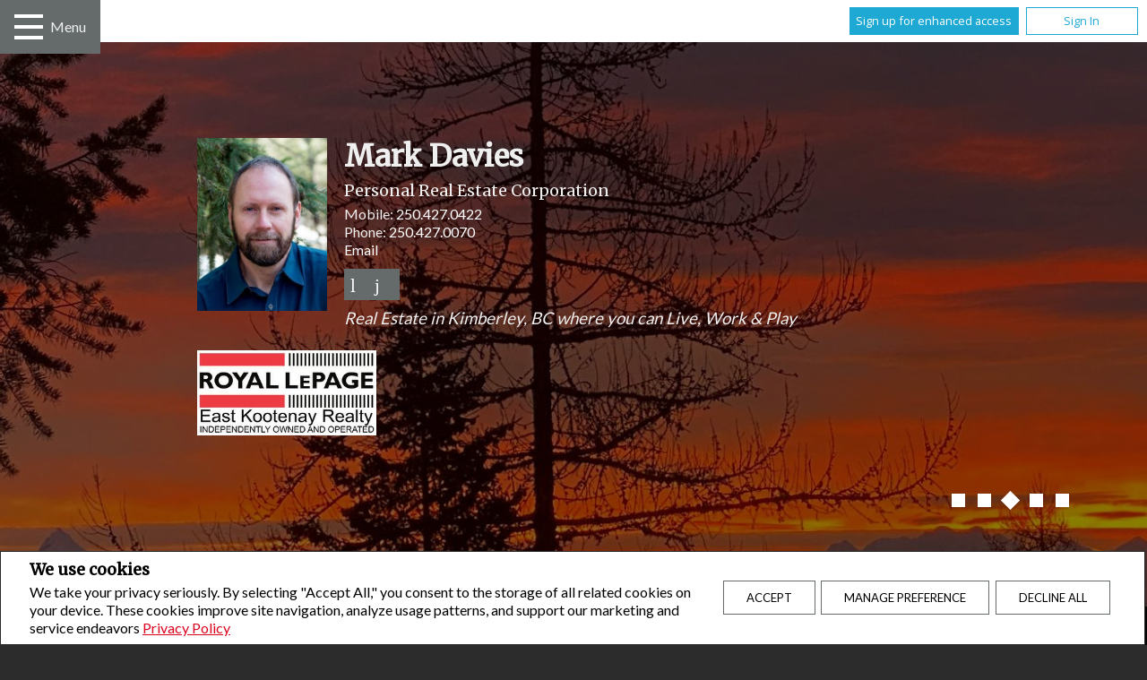

--- FILE ---
content_type: text/html;charset=UTF-8
request_url: https://www.kimberleyrealestate.ca/listings/listings/bc/kimberley/sl-9-huckleberry-lane?listingId=18427340
body_size: 84082
content:








	
	
	
	
	
	
		
	
	
	
	
 








<!DOCTYPE html>
<html lang="en">
	<head>
	<!--  agentWebsiteOneAgent_Layout8_Inner.jsp -->
	<base href="https://www.kimberleyrealestate.ca/templates/places/layout13/WEBSITE/">
	<meta charset="UTF-8" />
		














	





<title>	
	Mark Davies, Royal LePage East Kootenay Realty - New Houses In Kimberley BC For Sale | Real Estate Listings
</title>

<!-- Open Graph / Facebook -->

<meta property="og:title" content="Mark Davies, Royal LePage East Kootenay Realty - New Houses In Kimberley BC For Sale | Real Estate Listings" />
<meta property="og:type" content="website" />


<!-- TWITTER -->
<meta property="twitter:card" content="summary_large_image" />
<meta property="twitter:type" content="website" />
<meta property="twitter:title" content="Mark Davies, Royal LePage East Kootenay Realty - New Houses In Kimberley BC For Sale | Real Estate Listings" />
    




<script>
  window.jtEngage = 0;
  if( window.jtStart==null )
  {
	  window.jtStart = new Date();
  }

	window.addEventListener("click", function(){
		window.jtEngage = window.jtEngage+1;
	});

</script>


		<script src="//ajax.googleapis.com/ajax/libs/jquery/1.7.2/jquery.min.js"></script>
		
		
	    <script src="/templates/common/scripts/jquery.smartresize.js"></script>
		
		
			<link rel="stylesheet" href="/templates/common/css/nivoslider.3.2.css" />
			<script src="/templates/common/scripts/jquery.nivo.slider.3.2.min.js"></script>
		
		
		
		<script src="//ajax.googleapis.com/ajax/libs/jqueryui/1.8.21/jquery-ui.min.js"></script>
		<link rel="stylesheet" href="/templates/common/css/jquery-ui-1.8.21.custom.min.css" />
		
		<script src="/templates/places/layout13/WEBSITE/js/layout13.min.js?x=1"></script>

		
			<script>
				function getBannerMsg(key) {
					if (key=="slideshowImgPath") {
						return "/hosted/websites/163341/images/Lois Creek_crop_bannerImage2_2025349061942.jpg,/hosted/websites/163341/images/IMG_7451_crop_bannerImage3_2025349064205.jpg,/hosted/websites/163341/images/Sunrise_crop_bannerImage4_2025057012439.jpg,/hosted/websites/163341/images/20190329115726598_crop_bannerImage4_2025349064537.jpg,/hosted/users/59008/assets/Fisher Peak.jpg";
					} else if (key=="headerText") {
						return "<i>Real Estate in Kimberley, BC where you can Live, Work & Play\r\n</i>";
					}
				}
			</script>
		
		


<link href="https://fonts.googleapis.com/css?family=Oswald" rel="stylesheet">
<link href='https://fonts.googleapis.com/css?family=Open+Sans' rel='stylesheet' type='text/css'>



<link rel="stylesheet" type="text/css" href="css/structure_layout13.css?x=2" />
<link href="colours3.css?x=1" type="text/css" rel="stylesheet" />



		<meta name="viewport" content="width=device-width, initial-scale=1.0" />
		<script type="text/javascript" src="/templates/common/scripts/iosResize.js"></script>

		
			
			
				
				
				
				
				
			
				
				
				
				
					<!-- Search results page related scripts -->
					<script src="/templates/common/scripts/reusable/listing-gallery-view.js?x=0"></script>
				
				
			
				
				
				
				
				
			
		
    
    
		














<meta name="description" content="Discover your dream home in Kimberley, BC with Kimberley Real Estate. Mark Davies provide guidance and personalized service for buying or selling properties.">
<meta name="keywords" content="Mark Davies, Kimberley, Real estate, Royal LePage, East Kootenay Realty, listings, houses, house, homes, REALTOR">
<meta property="og:description" content="Discover your dream home in Kimberley, BC with Kimberley Real Estate. Mark Davies provide guidance and personalized service for buying or selling properties." />


<!-- TWITTER -->
<meta property="twitter:description" content="Discover your dream home in Kimberley, BC with Kimberley Real Estate. Mark Davies provide guidance and personalized service for buying or selling properties." />

<script>
	function getMessage(key) {
		if (key=="clickWrapTitle") {
			return "CREA agreement";
		}
		else if (key=="clickWrapText") {
			return "<p>REALTOR&reg;, REALTORS&reg;, and the REALTOR&reg; logo are certification marks that are owned by REALTOR&reg; Canada Inc. and licensed exclusively to The Canadian Real Estate Association (CREA). These certification marks identify real estate professionals who are members of CREA and who must abide by CREA&#39;s By-Laws, Rules, and the REALTOR&reg; Code. The MLS&reg; trademark and the MLS&reg; logo are owned by CREA and identify the quality of services provided by real estate professionals who are members of CREA.</p> <p>The information contained on this site is based in whole or in part on information that is provided by members of The Canadian Real Estate Association, who are responsible for its accuracy. CREA reproduces and distributes this information as a service for its members and assumes no responsibility for its accuracy.</p> <p>This website is operated by a brokerage or salesperson who is a member of The Canadian Real Estate Association.</p> <p>The listing content on this website is protected by copyright and other laws, and is intended solely for the private, non-commercial use by individuals. Any other reproduction, distribution or use of the content, in whole or in part, is specifically forbidden. The prohibited uses include commercial use, &quot;screen scraping&quot;, &quot;database scraping&quot;, and any other activity intended to collect, store, reorganize or manipulate data on the pages produced by or displayed on this website.</p>";
		}
		else if (key=="clickWrapButtonAccept") {
			return "Accept";
		}
		else if (key=="clickWrapButtonCancel") {
			return "Cancel";
		}
	}
</script>



	





	<link href="https://fonts.googleapis.com/css?family=Open+Sans:400,600,700&display=swap" rel="stylesheet">
	<link rel="stylesheet" href="https://use.fontawesome.com/releases/v5.15.4/css/solid.css" integrity="sha384-Tv5i09RULyHKMwX0E8wJUqSOaXlyu3SQxORObAI08iUwIalMmN5L6AvlPX2LMoSE" crossorigin="anonymous">
	<link rel="stylesheet" href="https://use.fontawesome.com/releases/v5.15.4/css/regular.css" integrity="sha384-e7wK18mMVsIpE/BDLrCQ99c7gROAxr9czDzslePcAHgCLGCRidxq1mrNCLVF2oaj" crossorigin="anonymous">
	<link rel="stylesheet" href="https://use.fontawesome.com/releases/v5.15.4/css/brands.css" integrity="sha384-S5yUroXKhsCryF2hYGm7i8RQ/ThL96qmmWD+lF5AZTdOdsxChQktVW+cKP/s4eav" crossorigin="anonymous">	
	<link rel="stylesheet" href="https://use.fontawesome.com/releases/v5.15.4/css/fontawesome.css" integrity="sha384-jLKHWM3JRmfMU0A5x5AkjWkw/EYfGUAGagvnfryNV3F9VqM98XiIH7VBGVoxVSc7" crossorigin="anonymous">
	<link rel="stylesheet" href="/templates/common/css/vows.css?x=3">



	

	

	



	<link rel="stylesheet" href="/templates/common/css/addToAny.css?x=1">




		
		





	
		
		
	
	
	
	
	
	
		<script async src="https://www.googletagmanager.com/gtag/js?id=G-7V8G0CPSNC"></script>
<script>
  window.dataLayer = window.dataLayer || [];
  function gtag(){dataLayer.push(arguments);}
  gtag('js', new Date());

  gtag('config', 'G-7V8G0CPSNC');
</script>
	
	
	
	
		<script type="text/plain" data-cookiescript="accepted" data-cookiecategory="performance">
		
		  var _gaq = _gaq || [];
		  _gaq.push(['_setAccount', 'UA-7852907-2']);
		  _gaq.push(['_trackPageview']);
		
		  (function() {
		    var ga = document.createElement('script'); ga.type = 'text/javascript'; ga.async = true;
		    ga.src = ('https:' == document.location.protocol ? 'https://ssl' : 'http://www') + '.google-analytics.com/ga.js';
		    var s = document.getElementsByTagName('script')[0]; s.parentNode.insertBefore(ga, s);
		  })();
		
		</script>
	
	
	
		<!-- Google tag (gtag.js) -->
		<script type="text/javascript">
		window.dataLayer = window.dataLayer || [];
		function gtag(){dataLayer.push(arguments);}
		gtag('consent', 'default', {
  			'ad_storage': 'denied',
  			'analytics_storage': 'denied'
		});
		</script>
		<script type="text/javascript" async src="https://www.googletagmanager.com/gtag/js?id=G-ZL05SMGPFE"></script>
		<script type="text/javascript">
		window.dataLayer = window.dataLayer || [];
		function gtag(){dataLayer.push(arguments);}

		gtag('js', new Date());
		gtag('config', 'G-ZL05SMGPFE');
		</script>
	
	
	
	<script type="text/javascript">
		 document.write("<img alt=\"\" class=\"analytics\" style=\"display:none;\" border=\"0\" width=\"1\" height=\"1\" src=\"/analytics/13800/LISTING/Listings/ref=" + document.referrer.replace(/\//g,'&123') + "/x.jpg\"/>"); 	
	</script>  	
	

<!-- **AS140** -->	
	</head>
	<!--[if lt IE 9]>  <body class="ie8 t2223 inner"> <![endif]-->
	<!--[if IE 9]>  <body class="ie9 t2223 inner"> <![endif]-->
	<!--[if gt IE 9]>  <body class="t2223 inner"> <![endif]-->
	<!--[if !IE]><!--> <body class="t2223 inner"> <!--<![endif]-->
	





<div class="cookie-container u-hidden" id="jsCookieContent" >
	<input type="hidden" class="js-cookie-siteId" value="262964" />
	<div class="cookie-info">
		<div class="cookie-desc-container">
			<h2>
				We use cookies
			</h2>
			<p>
				We take your privacy seriously.  By selecting "Accept All," you consent to the storage of all related cookies on your device. These cookies improve site navigation, analyze usage patterns, and support our marketing and service endeavors 	    		
				
				
				
					<a href="/privacy-policy" rel="noreferrer">
							Privacy Policy
					</a>
				
			
			</p>
		</div>

		<div class="cookie-button-container">
			
			
				<button onclick="closeCookieBanner()" class="button submitButton">Accept</button>
			
			<button onclick="openJTCookieList()" class="button submitButton">Manage Preference</button>
			<button onclick="declineAll()" class="button submitButton">Decline All</button>
		</div>
	</div>
</div>

<!-- <div id="jsManageCookies" class="cookie-container u-hidden">
	<button onclick="openJTCookieList()">???en.manage_cookies???</button>
</div> -->
<div style="display:none;" id="jsCookieDialog" class="cookie-dialogContainer cookie-container">
	<p></p>
	<div class="js-cookieAcc dialog-container">
		<div class="cookie-subContainer">
			<span class="accord-title">
				<h4 class="cookie-subtitle">Cookie Overview</h4>
			</span>
			<div>
				<span class="cookie-subInfo">
					When you visit a website, it may store information in cookies on your browser. This data includes preferences and device information, primarily to enhance your browsing experience. While it doesn't directly identify you, it does personalize your web experience. You have the option to manage cookie settings by clicking on category headings, but blocking certain cookies may affect your site experience and available services due to our privacy commitment.
					
					
						<a href="/privacy-policy" rel="noreferrer">
								Privacy Policy
						</a>
					
				</span>
			</div>
			<div class="cookie__button-container-top">
				<button onclick="acceptAll()" class="button submitButton">Accept All</button>
			</div>
		</div>
		<div class="cookie-subContainer">

			<span class="accord-title">
				<h4 class="cookie-subtitle">Necessary Cookies</h4>
				<span class="title-always">Always Active</span>
				<input type="checkbox" class="js-cookieCheck u-hidden" checked disabled/>
			</span>
			<div>
				<span class="cookie-subInfo">
					These cookies are essential for the site to work and can't be disabled. They're typically set when you request services like adjusting privacy settings, logging in, or filling forms. In certain cases, non-identifying cookies are necessary for content delivery networks. You can block or receive alerts about them in your browser, but it may affect some site functions. These cookies don't store personal information.
				</span>
			</div>
		</div>
		<div class="cookie-subContainer">
			<span class="accord-title">
				<h4 class="cookie-subtitle">Performance Cookies</h4>
				<div class="cookie-toggle">
					<input type="checkbox" class="js-cookieCheck u-hidden" id="cookie-group-id-01" data-cookiecategory="performance"/>
					<label class="switch-label-container" for="cookie-group-id-01">
						<span class="switch-container"></span>
						<span class="switch-nob"></span>
						<span class="switch-label">Performance Cookies</span>
					</label>
				</div>

			</span>
			<div>
			<span class="cookie-subInfo">
				These cookies track site visits and traffic sources for performance improvement. They provide insights into popular pages and visitor behavior, collecting only anonymous data. Blocking these cookies means we can't monitor site visits or performance.
			</span>
			</div>
		</div>
		<div class="cookie-subContainer">
			<span class="accord-title">
				<h4 class="cookie-subtitle">Enhanced Features Cookies</h4>
				<div class="cookie-toggle">
					<input type="checkbox" class="js-cookieCheck u-hidden" id="cookie-group-id-02" data-cookiecategory="functionality"/>
					<label class="switch-label-container" for="cookie-group-id-02">
						<span class="switch-container"></span>
						<span class="switch-nob"></span>
						<span class="switch-label">Enhanced Features Cookies</span>
					</label>
				</div>
			</span>
			<div>
				<span class="cookie-subInfo">
					These cookies improve your browsing experience by offering personalized features. They remember your preferences such as login information, accessibility settings, and language choices. Additionally, they may enable advanced features from third-party vendors, like enhanced mapping and neighborhood information. We don't use these cookies to track or profile you, but it's important to note that cookies required by some features may have identifying aspects.
				</span>
			</div>
		</div>
		<div class="cookie-subContainer">
			<span class="accord-title">
				<h4 class="cookie-subtitle">Marketing Cookies</h4>
				<div class="cookie-toggle">
					<input type="checkbox" class="js-cookieCheck u-hidden" id="cookie-group-id-03" data-cookiecategory="marketing"/>
					<label class="switch-label-container" for="cookie-group-id-03">
						<span class="switch-container"></span>
						<span class="switch-nob"></span>
						<span class="switch-label">Marketing Cookies</span>
					</label>
				</div>
			</span>
			<div>
				<span class="cookie-subInfo">
					These cookies may be set through our site by features provided by Third party vendors known to operate advertising networks such as Facebook, Youtube etc. These cookies help these companies create an interest profile based on your online browsing behavior. They don't store personal information but identify your browser and/or device uniquely. Disabling these cookies may result in some website features being disabled.  Ie   Blogs
				</span>
			</div>
		</div>
		
		<div class="cookie__button-container">
			<button onclick="saveJTCookie()" class="button submitButton">Save Preferences</button>
		</div>
	</div>
</div>

<span hidden id="forceCookieConfig" data-forcecookieconfig="false"></span>
<span hidden id="cookieWebsiteId" data-cookiewebsiteid="135870"></span>

<link rel="stylesheet" href="/templates/common/css/cookie-popup.css?x=1" />
<script src="/templates/common/scripts/cookieAccept.js?v=2"></script>
<script type="text/javascript">
	function cookieVerb(key){
		switch (key) {
        case "getCookiePref" :
          return "Cookie Preferences";
          break;
		}
	}
</script>
  
    <div class="page page--solds-vow-login">
   










<!-- <script src="/templates/common/scripts/reusable/facebook-api_inc.js" type="text/javascript"></script> -->
<script>

   function checkLoginState() {
  FB.getLoginStatus(function(response) {
   statusChangeCallback(response);
  });

function statusChangeCallback(response) {
 console.log(response);
 if( response && response.status == 'connected')
 {
		var data = {
			facebookId:response.authResponse.userID,
			pageId:$("#pageIdVow").val(),
		}

		$.ajax({
			url:'/startSession.do',
			data: data,
	 		type: "POST",
 			success: function(data){
 				console.log(data);
 				window.location.reload();
	 		},
	 		error: function( jqXHR, textStatus, errorThrown) {
		 		if(jqXHR.status == 403)
		 		{
		 			// sign up from facebook
		 			FB.api(response.authResponse.userID, {fields: 'first_name,last_name,email'}, function(fbUser){
		 				console.log('user:', fbUser);
		 				data.firstName = fbUser.first_name;
		 				data.lastName = fbUser.last_name;
		 				data.email = fbUser.email;
		 				vows.signUpFacebook(data);
		 			});
		 		}
	 		}
	 	});
	 }
	}
}
</script>

  <script type="text/javascript">
    function getSoldMessageDialog(key) {

      switch (key) {
        case "getSoldListingTitle" :
          return "Sign up for your Client Portal Account";
          break;
        case "getSoldListingSend" :
          return "Sign Up";
          break;
        case "getSoldListingSignUpSend":
          return "Sign In";
          break;
        case "getSoldListingSignInTitle" :
          return "Sign in to your Client Portal ";
          break;
        case "getSoldTermsShowMore" :
          return "Read more";
          break;
        case "getSoldTermsShowLess" :
          return "Show Less";
          break;
        case "getSoldListingSignUpForgetSend" :
          return "Submit";
          break;
        case "soldSignUpSuccess":
          return "Thank you for creating your account. You will receive an account validation email to complete your registration.<br/>If you haven't received the validation email within the hour, please check your spam/junk mail folder.<br/>This e-mail is not spam and is safe to open. Please mark it as &quot;not spam&quot; for any future email notifications. Thank you.";
          break;
        case "soldSignUpGenericError":
          return "Something went wrong, please try again";
          break;
        case "soldSignInError" :
          return "Invalid password or user name";
          break;
        case "vowAuthenticateEmail" :
            return "Please activate your account before login. An activation link was sent to your email.";
            break;
        case "soldPasswordError" :
          return "Your current password is incorrect";
          break;
        case "soldFavListing" :
          return "Add to Favourites";
          break;
        case "soldProfileUpdateSuccessful":
          return "Your profile has been successfully updated.";
          break;
        case "soldProfileUpdateFail":
          return "There was a problem updating your information. Please try again.";
          break;
        case "forgetPasswordSuccess":
          return "An email has been sent to your account with instructions on how to reset your password.";
          break;
        case "forgetpasswordError":
          return "We don't have a record of the email you entered. Please select a different email account and try again."
          break;
        case "soldEmailAlreadyActivated_1":
          return "Your account <"
          break;
        case "soldEmailAlreadyActivated_2":
          return "> has already been activated. You can log into your account now using the password you created."
          break;
        case "validationErrorBlankField":
          return "Field cannot be empty";
          break;
        case "validationErrorBlankCheckbox":
          return "Checkbox is required";
          break;
        case "validationErrorMismatchTel":
          return "Please enter a valid phone number";
          break;
        case "validationErrorMismatchEmail":
          return "Please enter a valid email address";
          break;
        case "validationErrorMismatch":
          return "Please enter the value in the correct format";
          break;
        case "validationErrorTooShort":
          return "Value is too short";
          break;
        case "validationErrorTooShortPassword":
          return "Your password must be at least 6 characters in length.";
          break;
        case "validationErrorPasswordIsPassword":
          return "Your password may not contain any version of the word password.";
          break;
        case "validationErrorTooLong":
          return "Value is too long";
          break;
        case "validationErrorBadInput":
          return "Value must be a number";
          break;
        case "validationErrorPasswordShort":
          return "Your password must be at least 6 characters in length.";
          break;
        case "validationErrorPatternMismatch":
          return "Please match the provided pattern";
          break;
        case "validationErrorNonmatchingPassword":
          return "Passwords must match";
          break;
        case "validationErrorNonmatchingEmail":
          return "Email address does not match confirmation email";
          break;
        case "validationErrorGeneric":
          return "Something went wrong, please try again";
          break;
        case "Loading":
          return "Please Wait";
          break;
        case "save":
          return "Save";
          break;
        case "cancel":
          return "Cancel";
          break;

        case "NameThisSearch":
    			return "???en.name-this-search???";
    			break;
        case "SignUpForgetSendSuccess":
          return "The activation email has been successfully resent.";
          break;
        case "resetPasswordSuccess":
          return "You have successfully reset your password. Please log back in using your new password.";
          break;
        case "leadCapNeighbourhoodTitle":
          return "Sign up to explore the neighbourhood";
          break;
        case "rebgvPasswordExpired":
          return "Your password has expired. Your local Board requires users to change their password periodically for access to Sold listings.<br/>Please click <span class='js-vows-forgot-btn link'>here</span> to reset password.";
          break;          
        return "Error - Message Not Found";
      }
    }
  </script>
  <script type="text/javascript" src="/templates/common/scripts/js/libs/underscore.js"></script>
  <script type="text/javascript" src="/templates/common/scripts/js/libs/backbone-min.js"></script>
  <script type="text/javascript" src="/templates/common/scripts/md5.js"></script>
  <script type="text/javascript" src="/templates/common/scripts/slick.js"></script>
  <script type="text/javascript" src="/templates/common/scripts/reusable/vows.js"></script>

  <input type="hidden" name="id" value="6937126" id="pageIdVow">
  <input type="hidden" name="language" value="EN" id="siteLanguage">

  

    <div class="vows-cta-bar vows-cta-bar--header-bar">
      
        <div class="vows-cta-bar__signin js-vows-signin-bar">
          

          <div class="vows-cta-bar__button-container">
            <div class="vows-button vows-button--sign-up vows-button--primary js-vows-signup-btn ">
              <span class="vows-button__text">Sign up for enhanced access</span>
            </div>

            <div class="vows-button vows-button--sign-in vows-button--secondary js-vows-signin-btn">
              <span class="vows-button__text">Sign In</span>
            </div>

<!--              <fb:login-button  -->
<!-- 			  scope="public_profile,email" -->
<!-- 			  onlogin="checkLoginState();"> -->
<!-- 			</fb:login-button> -->
          </div>
        </div>
      

      
    </div>
  

  <div id="js-vows-dialog-ratefav" class="vows-dialog__inner dialog__inner" style="display:none;">

    <h1>Favourite Listing </h1>

    <form name="updateFavListingForm" accept-charset="UTF-8">
      <div class="save-listing-box__ranking" id="propRankHolder">
          <div class="form-messages">
            Rate Listing  
          </div>
          <div class="vows-star-rating js-save-fav-rating">
            <!-- <label for="fav-save-listing-NULL" style="display:none;">0</label>
            <label for="fav-save-listing-LIKE" style="display:none;">1</label>
            <label for="fav-save-listing-LOVE" style="display:none;">2</label>
            <label for="fav-save-listing-MUST_BUY" style="display:none;">3</label> -->
              <input type="checkbox" id="fav-save-listing-NULL" data-val="NULL" class="js-fav-star" name="js-rate-fav" value="-1"><label class="star" for="fav-save-listing-NULL" title="0">&#9733;</label>
              <input type="checkbox" id="fav-save-listing-LIKE" data-val="LIKE" class="js-fav-star" name="js-rate-fav" value="1"><label class="star" for="fav-save-listing-LIKE" title="1">&#9733;</label>
              <input type="checkbox" id="fav-save-listing-LOVE" data-val="LOVE" class="js-fav-star" name="js-rate-fav" value="2"><label class="star" for="fav-save-listing-LOVE" title="2">&#9733;</label>
              <input type="checkbox" id="fav-save-listing-MUST_BUY" data-val="MUST_BUY" class="js-fav-star" name="js-rate-fav" value="3"><label class="star" for="fav-save-listing-MUST_BUY" title="3">&#9733;</label>
          </div>
      </div>

      <div class="save-listing-box__notes">
        <div class="form-messages">
          <label for="js-fav-notes">Add a Note </label>
        </div>
        <div class="form">
            <textarea id="js-fav-notes" name="notes"></textarea>
        </div>
      </div>
    </form>
  </div>

  <div id="js-vows-dialog-signup" class="vows-dialog__inner dialog__inner" style="display:none;">

    <h1>Sign up for your Client Portal Account</h1>
    
    
      <h2>Save your searches and favourite listings.</h2>
    

    <div class="form-messages">
      <ul class="validation-tips form-messages__list">
        <li class="validation-tips__item msgRequired"><p>All fields with an asterisk (*) are mandatory.</p></li>
      </ul>
    </div>

    <div class="form form--vows js-form js-form-signup">
      <form class="js-validate">
        <div class="grid gutters">
          <div class="col-xs-1-1 col-md-1-2">
            <div class="form__input-wrapper">
              <label for="signUp-sold-firstName">First Name: *</label>
              <input required type="text" id="signUp-sold-firstName" class="js-sold-first-name" maxlength="100" name="sold-firstName" />
            </div>
          </div>

          <div class="col-xs-1-1 col-md-1-2">
            <div class="form__input-wrapper">
              <label for="signUp-sold-lastName">Last Name: *</label>
              <input required type="text" id="signUp-sold-lastName" class="js-sold-last-name" maxlength="100" name="sold-lastName" />
            </div>
          </div>

          <div class="col-xs-1-1 col-md-1-2">
            <div class="form__input-wrapper">
              <label for="signUp-sold-email">E-mail: *</label>
              <input required type="email" id="signUp-sold-email" value="" class="js-sold-email" maxlength="100" name="sold-email" />
            </div>
          </div>

          <div class="col-xs-1-1 col-md-1-2">
            <div class="form__input-wrapper">
              <label for="signUp-sold-email-confirm">Confirm E-mail: *</label>
              <input required type="email" id="signUp-sold-email-confirm" value="" class="js-sold-email-confirm" maxlength="100" name="sold-email-confirm" />
            </div>
          </div>

          <div class="col-xs-1-1 col-md-1-2">
            <div class="form__input-wrapper">
              <label for="signUp-sold-password">Password: *</label>
              <input required type="password" id="signUp-sold-password" class="js-sold-password" value="" minLength="6" maxlength="100" name="sold-password" />
            </div>
          </div>

          <div class="col-xs-1-1 col-md-1-2">
            <div class="form__input-wrapper">
              <label for="signUp-sold-password-confirm">Confirm Password: *</label>
              <input required type="password" id="signUp-sold-password-confirm" class="js-sold-password-confirm" value="" minLength="6" maxlength="100" name="sold-password-confirm" />
            </div>
          </div>
        </div>

        <div class="form__captcha captcha">
          <div class="grid gutters">
            <div class="col-xs-1-1 col-md-1-2">
              <div class="form__input-wrapper">
                <label for="signUp-js-sold-security">Please enter the security code displayed: *</label>
                <input required type="text" maxlength="8" id="signUp-js-sold-security" class="js-sold-security" />
              </div>
            </div>
            <div class="col-xs-1-1 col-md-1-2">
              <div class="form__catpcha-img">
                <img class="securityImg" src="/security_images/photo7.jpg" alt="" />
              </div>
            </div>
          </div>
        </div>

        <div class="form__footer">
          <div class="grid gutters">
            <div class="col-xs-1-1">
              <div class="form__checkbox-wrapper vows-signup-checkbox">
                <input required type="checkbox" id="signUp-sign-up-terms" name="sign-up-terms">
                <label class="sign-up-terms__label" for="signUp-sign-up-terms">
                  <span>
                    I also agree to the following:<br/><br/>Registering an account creates a Virtual Office Website (VOW) relationship between www.kimberleyrealestate.ca and the Registrant.
                  </span>
                  
                    <a href="#" class="js-vow-toggle-terms vow-toggle-terms no-validate">Read more</a>
                    <div class="vow-terms-agreement js-vow-terms-agreement" style="display: none;">
                      <ol> <li>The Registrant acknowledges that these Terms of Use do not create an agency relationship with the VOW Participant (the owner of this website);</li> <li>That the VOW data obtained from the VOW is only for the Registrant's personal, non-commercial use;</li> <li>That the Registrant has a bona fide interest in the purchase, sale or lease of real estate of the type being offered through the VOW;</li> <li>That the Registrant will not copy, redistribute or retransmit any of the VOW data or information provided; and</li> <li>That the Registrant acknowledges the board/association's ownership of and the validity of the copyright in the MLS&reg; System.</li> </ol>
                    </div>
                  
                  
                </label>
              </div>
            </div>
          </div>

          







<style type="text/css">
	.ask_explicit_consent #check {
		display: none;
	}

	.formElement.error{
		border-color: #b34e4e !important;
		color: black !important; 
		background: #e4adad !important; 
	}

	.u-hidden{
		display: none;
	}
</style>




	





<script type="text/javascript" src="/templates/common/scripts/websiteValidation.js"></script>

          
          <div class="ask_explicit_consent">
            <input type="checkbox" id="signUp-consent" value="on" name="consent" />
            <label for="signUp-hidden-check" style="display:none">hidden</label>
            <input type="checkbox" class="floatLeft" id="signUp-hidden-check" value="on" name="check" style="display:none"/>
            <label for="signUp-consent">I would like to receive email updates from <strong>Mark Davies</strong> regarding Real Estate in my area(s) of interest.</label>
          </div>

        </div>

        
      </form>
    </div>
  </div>

  

  <div id="js-vows-dialog-signup-neighbourhood" class="vows-dialog__inner dialog__inner" style="display:none;">

    <div class="form form--vows js-form js-form-signup-neighbourhood">
      <div class="grid gutters">
        <div class="col-xs-1-1 js-form-neighbourhood-button">

          <h1>Sign up to explore the neighbourhood</h1>

          <div class="form-messages">
            <ul class="validation-tips form-messages__list">
              <li class="validation-tips__item msgRequired"><p>All fields with an asterisk (*) are mandatory.</p></li>
            </ul>
          </div>
          <form class="js-validate">

              <div class="grid gutters">
                <div class="col-xs-1-1 col-md-1-2">
                  <div class="form__input-wrapper">
                    <label for="signUpTwo-sold-firstName">First Name: *</label>
                    <input required type="text" id="signUpTwo-sold-firstName" class="js-sold-first-name" maxlength="100" name="sold-firstName" />
                  </div>
                </div>

                <div class="col-xs-1-1 col-md-1-2">
                  <div class="form__input-wrapper">
                    <label for="signUpTwo-sold-lastName">Last Name: *</label>
                    <input required type="text" id="signUpTwo-sold-lastName" class="js-sold-last-name" maxlength="100" name="sold-lastName" />
                  </div>
                </div>

                <div class="col-xs-1-1 col-md-1-2">
                  <div class="form__input-wrapper">
                    <label for="signUpTwo-sold-email">E-mail: *</label>
                    <input required type="email" id="signUpTwo-sold-email" value="" class="js-sold-email" maxlength="100" name="sold-email" />
                  </div>
                </div>

                <div class="col-xs-1-1 col-md-1-2">
                  <div class="form__input-wrapper">
                    <label for="signUpTwo-sold-email-confirm">Confirm E-mail: *</label>
                    <input required type="email" id="signUpTwo-sold-email-confirm" value="" class="js-sold-email-confirm" maxlength="100" name="sold-email-confirm" />
                  </div>
                </div>

                <div class="col-xs-1-1 col-md-1-2">
                  <div class="form__input-wrapper">
                    <label for="signUpTwo-sold-password">Password: *</label>
                    <input required type="password" id="signUpTwo-sold-password" class="js-sold-password" value="" minLength="6" maxlength="100" name="sold-password" />
                  </div>
                </div>

                <div class="col-xs-1-1 col-md-1-2">
                  <div class="form__input-wrapper">
                    <label for="signUpTwo-sold-password-confirm">Confirm Password: *</label>
                    <input required type="password" id="signUpTwo-sold-password-confirm" class="js-sold-password-confirm" value="" minLength="6" maxlength="100" name="sold-password-confirm" />
                  </div>
                </div>
              </div>

            <div class="form__captcha captcha">
              <div class="grid gutters">
                <div class="col-xs-1-1 col-md-1-2">
                  <div class="form__input-wrapper">
                    <label for="signUpTwo-js-sold-security">Please enter the security code displayed: *</label>
                    <input required type="text" maxlength="8" id="signUpTwo-js-sold-security" class="js-sold-security" />
                  </div>
                </div>
                <div class="col-xs-1-1 col-md-1-2">
                  <div class="form__catpcha-img">
                    <img class="securityImg" src="/security_images/photo7.jpg" alt="" />
                  </div>
                </div>
              </div>
            </div>

            <div class="form__footer">
              <div class="grid gutters">
                <div class="col-xs-1-1">
                  <div class="form__checkbox-wrapper vows-signup-checkbox">
                    <input required type="checkbox" id="signUpTwo-sign-up-terms" name="sign-up-terms">
                    <label class="signUpTwo-sign-up-terms__label" for="signUpTwo-sign-up-terms">
                      <span>
                        I also agree to the following:<br/><br/>Registering an account creates a Virtual Office Website (VOW) relationship between www.kimberleyrealestate.ca and the Registrant.
                      </span>
                      <a href="#" class="js-vow-toggle-terms vow-toggle-terms no-validate">Read more</a>
                      <div class="vow-terms-agreement js-vow-terms-agreement" style="display: none;">
                        
                          <ol> <li>The Registrant acknowledges that these Terms of Use do not create an agency relationship with the VOW Participant (the owner of this website);</li> <li>That the VOW data obtained from the VOW is only for the Registrant's personal, non-commercial use;</li> <li>That the Registrant has a bona fide interest in the purchase, sale or lease of real estate of the type being offered through the VOW;</li> <li>That the Registrant will not copy, redistribute or retransmit any of the VOW data or information provided; and</li> <li>That the Registrant acknowledges the board/association's ownership of and the validity of the copyright in the MLS&reg; System.</li> </ol>
                        
                                               
                      </div>
                    </label>
                  </div>
                </div>
              </div>
              <div class="ask_explicit_consent">
                <input type="checkbox" id="signUpTwo-consent" value="on" name="consent" />
                <label for="signUpTwo-hidden-check" style="display:none">hidden</label>
                <input type="checkbox" class="floatLeft" id="signUpTwo-hidden-check" value="on" name="check" style="display:none"/>
                <label for="signUpTwo-consent">I would like to receive email updates from <strong>Mark Davies</strong> regarding Real Estate in my area(s) of interest.</label>
              </div>

            </div>

            
          </form>
        </div>
        <div class="vows__signin-neighbourhood-container col-xs-1-1">
          <p class="vows__signin-title">Already have an account?</p>
          
        <a class="js-vows-signin-btn">Sign in here</a>
      </div>
      </div>
    </div>
  </div>

  <div id="js-vows-dialog-signin" class="vows-dialog__inner dialog__inner" style="display:none;">

    <h1>Sign in to your Client Portal </h1>

    <div class="form-messages">
      <ul class="validation-tips form-messages__list">
        <li class="validation-tips__item msgRequired"><p>All fields with an asterisk (*) are mandatory.</p></li>
      </ul>
    </div>
    <span class="ui-helper-hidden-accessible"><label for="signIn-robot-text">hidden</label><input type="text" id="signIn-robot-text"/></span>
    <div class="form form--vows js-form js-vows-signin-form">
      <form class='js-validate'>
        <div class="form__input-wrapper">
          <label for="username">Username ( E-mail ): *</label>
          <input required type="email" class="js-sold-username" id="username" value="" maxlength="100" name="email">
        </div>
        <div class="form__input-wrapper">
          <label for="password">Password: *</label>
          <input required type="password" class="js-sold-password" id="password" value="" maxlength="100" name="password">
        </div>
        <div class="login-links">
              <span class="js-vows-forgot-btn">Forgot your password?</span>
              <span class="js-vows-resend-btn">Resend activation email</span>
        </div>
      </form>

      
      <p class="sign-up-link"><span class="js-vows-signup-from-signin-btn">Sign up for an account</span></p>
    </div>
  </div>

  <div id="js-vows-dialog-forgot" class="vows-dialog__inner dialog__inner" style="display:none;">

    <h1>Reset Your Password</h1>

    <div class="form-messages">
      <p class="form-messages__intro">Enter your registered email account and we will send you an email containing a link that you can use to reset your password.</p>

    </div>
    <div class="form form--vows js-form js-vows-forgot-form">
      <form class="js-validate">
        <div class="grid">
          <div class="col-xs-1-1">
            <div class="form__input-wrapper">
                <label for="sold-forgot-email">E-mail: *</label>
                <input required type="email" id="sold-forgot-email" value="" maxlength="100" name="sold-forgot-email">
            </div>
          </div>
        </div>
      </form>
    </div>
  </div>


  <div id="js-vows-save-search-dialog" class="vows-dialog__inner dialog__inner" style="display:none;">
    <h1>Save this search</h1>
    <div class="form form--vows">
      <form class="js-validate">
        <div class="grid">
          <div class="col-xs-1-1">
            <div class="form__input-wrapper">
                <label for="vow-save-search-name">Name *</label>
                <input required type="text" id="vow-save-search-name" value="" maxlength="100" name="vow-save-search-name">
            </div>
      			<div class="vow-notify-type">

      				<div class="form-messages">Notify me when there are:</div>
              <div class="grid row-start vows-checkbox-row">
        			  <label class="vows-checkbox-label">
                  <input type="checkbox" data-val="0" id="js-vow-notify-newOne" class="js-vow-notify-new" name="js-vow-notify-new" value="true">
                  <span class="vows-checkbox js-vows-checkbox"></span>
                </label>
                <label for="js-vow-notify-newOne"  class="vows-checkbox-title">New listings have been added to these results</label>
              </div>
      			  <div class="grid row-start vows-checkbox-row">
                <label class="vows-checkbox-label">
                  <input type="checkbox" data-val="1" id="js-vow-notify-open" class="js-vow-notify-open" name="js-vow-notify-open" value="true">
                  <span class="vows-checkbox js-vows-checkbox"></span>
                </label>
                <label for="js-vow-notify-open" class="vows-checkbox-title">New Open Houses are scheduled for these results</label>
              </div>
      			</div>
          </div>
        </div>
      </form>
    </div>
  </div>

  <div id="js-vows-edit-search-dialog" class="vows-dialog__inner dialog__inner" style="display:none;">
    <h1>Save this search</h1>
    <div class="form form--vows">
      <form class="js-validate">
        <div class="grid">
          <div class="col-xs-1-1">
            <div class="form__input-wrapper">
                <label for="vow-edit-save-search-name">Name *</label>
                <input required type="text" id="vow-edit-save-search-name" value="" maxlength="100" name="vow-save-search-name">
            </div>
      			<div class="vow-notify-type">
      				<div class="form-messages">Notify me when there are:</div>
              <div class="grid row-start vows-checkbox-row">
        			  <label class="vows-checkbox-label">
                  <input type="checkbox" data-val="0" id="js-vow-notify-newTwo" class="js-vow-notify-new" name="js-vow-notify-new" value="true">
                  <span class="vows-checkbox js-vows-checkbox"></span>
                </label>
                <label for="js-vow-notify-newTwo" class="vows-checkbox-title">New listings have been added to these results</label>
              </div>
      			  <div class="grid row-start vows-checkbox-row">
                <label class="vows-checkbox-label">
                  <input type="checkbox" data-val="1" id="js-vow-notify-open-two" class="js-vow-notify-open" name="js-vow-notify-open" value="true">
                  <span class="vows-checkbox js-vows-checkbox"></span>
                </label>
                <label for="js-vow-notify-open-two" class="vows-checkbox-title">New Open Houses are scheduled for these results</label>
              </div>
      			</div>
          </div>
        </div>
      </form>
    </div>
  </div>



  <div id="js-vows-dialog-resend" class="vows-dialog__inner dialog__inner" style="display:none;">

    <h1>Resend activation email</h1>

    <div class="form-messages">
      <ul class="form-messages__list validation-tips ">
        <li class="validation-tips__item"><p>All fields with an asterisk (*) are mandatory.</p></li>
      </ul>
    </div>

    <div class="form form--vows js-form js-vows-resend-form">
      <form class="js-validate">
        <div class="grid">
          <div class="col-xs-1-1">
            <div class="form__input-wrapper">
              <label for="sold-resend-activation">E-mail: *</label>
              <input required type="email" class="js-resend-email" id="sold-resend-activation" value="" maxlength="100" name="sold-resend-activation">
            </div>
          </div>
        </div>
      </form>
    </div>
  </div>

  <div id="js-vows-dialog-reset" class="vows-dialog__inner dialog__inner" style="display:none;">

    <h1>Reset Your Password</h1>

    <div class="form-messages">
      <p class="form-messages__intro">Please enter and confirm your desired new password.</p>

      <ul class="form-messages__list validation-tips ">
        <li class="validation-tips__item"><p>All fields with an asterisk (*) are mandatory.</p></li>
      </ul>
    </div>

    <div class="form form--sold js-formjs-vows-reset-form">
        <form class="js-validate">
          <div class="grid gutters">
            <div class="col-xs-1-1 col-sm-1-2">
              <div class="form__input-wrapper">
                <label for="sold-reset-password">New Password: *</label>
                <input required type="password" class="js-sold-password" id="sold-reset-password" value="" maxlength="100" name="sold-reset-password">
              </div>
            </div>
            <div class="col-xs-1-1 col-sm-1-2">
              <div class="form__input-wrapper">
                <label for="sold-reset-password-confirm">Confirm New Password: *</label>
                <input required type="password" class="js-sold-password-confirm" id="sold-reset-password-confirm" value="" maxlength="100" name="sold-reset-password-confirm">
              </div>
            </div>
          </div>
        </form>
    </div>
  </div>


<script type="text/template" id="recent-listing-widget">
	<div id="sold<@= jumpId @>" class="jtSold<@= jumpId @> vows-card--favourite">
      <div class="vows-card--image">
         <a target="_blank" href="/listings?listingId=<@= jumpId @>"><img class="image" src="<@= photo @>_lg.jpg"></img></a>
       </div>
       <div class="vows-card--content">
    	<div class="vow-information">
    		<!-- <i class="fa fa-pen sortable-item-button-icon"></i> -->
        
        
    			<h3 class="vows-card--title">$<@= price ? price : leasePrice @></h3>
    		
        <div class="address"><@= address1 @></div>
        <div class="address"><@= address2 @></div>
        <div class="mls"><@= mls @></div>
        <span class="beds">Beds:&nbsp;<@= beds @></span>
          <span class="baths">Baths:&nbsp;<@= baths @></span>
    	</div>
  </div>
</div>
</script>



<script type="text/template" id="fav-listing-widget">
	<div id="sold<@= jumpId @>" class="jtSold<@= jumpId @> vows-card--favourite js-card-favourite">
      <div class="vows-card--image">
    	   <a target="_blank" href="/listings?listingId=<@= jumpId @>"><img class="image" src="<@= photo @>_lg.jpg"/></a>
       </div>
       <div class="vows-card--content">
    	<div class="vow-information">
      	
        
    			<h3 class="vows-card--title">$<@= price ? price : leasePrice @></h3>
    		
    		<div class="address"><@= address1 @></div>
        <div class="address"><@= address2 @></div>
    		<div class="mls"><@= mls @></div>
        <span class="beds">Beds:&nbsp;<@= beds @></span>
          <span class="baths">Baths:&nbsp;<@= baths @></span>
          <div class="notes"><span>Notes:</span><p><@= notes @></p></div>
    	</div>


      <div class="vow-information--bottom">
        <input type="hidden" class="js-star-input" name="js-start-input" value="<@= rating @>">
      	<div class='jtFavDelBtn remove' jumpId="<@= jumpId @>" ><i class="fas fa-trash"></i>Remove</div>
        <div class="vows-star-rating">
          <!-- <label for="fav-listing-NULL" style="display:none;">0</label>
          <label for="fav-listing-LIKE" style="display:none;">1</label>
          <label for="fav-listing-LOVE" style="display:none;">2</label>
          <label for="fav-listing-MUST_BUY" style="display:none;">3</label> -->
          <input type="checkbox" id="NULL" data-val="fav-listing-NULL" class="js-rate-fav-listing" name="js-rate-fav-listing" value="-1" disabled><label class="star" for="NULL" title="0">&#9733;</label>
          <input type="checkbox" id="LIKE" data-val="fav-listing-LIKE" class="js-rate-fav-listing" name="js-rate-fav-listing" value="1" disabled><label class="star" for="LIKE" title="1">&#9733;</label>
          <input type="checkbox" id="LOVE" data-val="fav-listing-LOVE" class="js-rate-fav-listing" name="js-rate-fav-listing" value="2" disabled><label class="star" for="LOVE" title="2">&#9733;</label>
          <input type="checkbox" id="MUST_BUY" data-val="fav-listing-MUST_BUY" class="js-rate-fav-listing" name="js-rate-fav-listing" value="3" disabled><label class="star" for="MUST_BUY" title="3">&#9733;</label>
        </div>
      </div>
    </div>
  </div>
</script>

<script type="text/template" id="saved-search-widget">
	<div id="savedSearch<@= id @>" class="savedSearch<@= searchId @> vows-card--save-search js-search-card col-xs-1-1 col-md-1-3 grid column-start">
    <div class="vows-card--content">
      <div class="vows-save-search--image-wrapper">
        <div class="vows-save-search--image-container">
	  <img src="//api.mapbox.com/styles/v1/mapbox/streets-v12/static/<@= centre.split(',')[1]@>,<@=centre.split(',')[0] @>,<@= zoom @>/563x329/?access_token=pk.eyJ1IjoicmRpbmdhdSIsImEiOiJjbWdzYm91bXQwcDlxMmlwbjllbG9wOGhnIn0.mGlRwJyWiMSlGnhym3MZ4g" alt="<@=searchName@>">
          <div class="vows-save-search--image-container--button-container vows-card--button-container">
            <div class="vows-button vows-button--tertiary js-vows-edit-search-btn" data-searchId='<@= searchId @>'><span class="fas fa-pen"></span>Edit</div>
            <div class="vows-button vows-button--tertiary vows-button--danger jtSavedSearchDelBtn" searchId="<@= searchId @>" ><span class="fas fa-trash"></span>Remove</div>
          </div>
        </div>
      </div>
      <div class="vows-card--description">
        <div class="vows-card--title"><@= searchName @></div>
        <div class=""><@= dateCreated @></div>
        
        
        <div>
          Min price: &nbsp;$<span class="js-low-price-search"><@= low @></span>
        </div>
        <div>
          Max price:&nbsp;<span class="js-search-hi-nan">$</span><span class="js-high-price-search"><@= hi @></span>
        </div>
        
        <div class="">
          Beds:&nbsp;<@= bed @>,
          Baths:&nbsp;<@= bath @>
        </div>
      </div>
      <div class="button-container vows-card--button-container grid justify-end">
        <a class="vows-button vows-button--primary" target="_blank" href="/map-search?type=<@=type@>&min=<@=low@>&max=<@=hi@>&beds=<@=bed@>&baths=<@=bath@>&centre=<@=centre@>&zoom=<@=zoom@>&buy=<@=buy@><@ if(searchUrl!=null)print("&"+searchUrl)  @>">View</a>
      </div>
    </div>
  </div>
</script>



  <script language="javascript" type="text/javascript">
    var preview = false;

    // 
    //   preview = false;
    // 

    var config = {
        account: null,
        websiteId: "null",
        token: "null",
        vow_website_feed: -1,
        rebgv_vow_feed: 45,
        userDomain: "",
        preview:preview,
        captcha: "/security_images/photo7.jpg",
        pageId: $("#pageIdVow").val(),
        buttons: {
          signup:  '.js-vows-signup-btn',
          signupN:  '.js-lead-cap-button',
          signin:  '.js-vows-signin-btn',
          signout: '.js-vows-signout-btn',
          forgot:  '.js-vows-forgot-btn',
          resend:  '.js-vows-resend-btn',
          twisty:  '.js-vows-dashboard-toggle',
          saveSold: '.js-button-sold-profile-save',
          saveCancel: '.js-button-sold-profile-cancel',
          cancel:  '.js-cancel-btn',
          signup2:  '.js-vows-signup-from-signin-btn',
          saveSearch: '.js-vows-save-search-btn',
          saveSearchCheck: '.js-vows-checkbox',
          editSearch: '.js-vows-edit-search-btn'
        },
        dialogs: {
          signup: "#js-vows-dialog-signup",
          signin: "#js-vows-dialog-signin",
          signupN: "#js-vows-dialog-signup-neighbourhood",
          forgot: "#js-vows-dialog-forgot",
          resend: "#js-vows-dialog-resend",
          reset:  "#js-vows-dialog-reset",
          dashboard: "#vows-dashboard-container",
          ratefav: "#js-vows-dialog-ratefav",
          tabs: "#js-vows-dashboard-tabs",
          savedSearch: "#js-vows-save-search-dialog",
          editSearch: "#js-vows-edit-search-dialog"
        },
        forms: {
          signup: ".js-vows-signup-form",
          signin: ".js-vows-signin-form",
          forgot: ".js-vows-forgot-form",
          reset:  ".js-vows-reset-form",
          resend: ".js-vows-resend-form",
          termsCheckbox: "#sign-up-terms"
        }
    };

    

    // 
    //   config.userDomain = "";
    // 

    $(function(){
      vows.init(config);
    });


  </script>




  

  <input type="hidden" id="websiteId" value="">
  <input type="hidden" id="accessToken" value="">

<script>
$( document ).ready(function() {
  if (config.account != null){
    var websiteId= config.websiteId;
    var token = config.token;
    // var websiteId = 2;
    console.log(websiteId);
    $("#websiteId").val(websiteId);
    $("#accessToken").val(token);
  }
});
</script>


  <script>
  $( document ).ready(function() {
    $('.js-lead-cap-button').unbind('mousedown');
  });
  </script>




    </div>
  
		<div id="container"
			class=" agent 
					">
				<div class="agreementDialog"></div>
				<header class="mainHeader">
				<div class="headerTopWrapper">
					







	<!-- 'Header' Facet start -->
	
	<div class="topLogoContainer">
		
		
			<a href="/" title="Home"><img src="/hosted/users/59008/20190523150259054_logo_web.jpg" /></a>
		
	</div>

	<div class="headerContainer">
		
			
				<h2 class="headerAgent1Name">Mark Davies</h2>
				
				
		           		<div class="headerAgentPhoto">
		           			
		           			<img src="/hosted/users/59008/20190523150454983_headshot.jpg" alt="Mark Davies" title="Mark Davies"/>
		           		</div>
		         
		    
			<div class="headerAgentNameBlock">
				<h3 class="headerAgent1Title">Personal Real Estate Corporation</h3>
				
				
					
						<h4 class="headerAgent1Phone">Mobile:&nbsp;<a href="tel:250.427.0422">250.427.0422</a></h4>	
					
											
				
					<h4 class="headerAgent1Phone">Phone:&nbsp;<a href="tel:250.427.0070">250.427.0070</a></h4>
				
				
					
						<h4 class="headerAgent1Email"><a href="mailto:mdavies@ekrealty.com">Email</a></h4>
					
				
				

<div class="socMedia">
	
	
		<a class="icon-facebook js-engage-facebook-btn" href="//www.facebook.com/daviesrealtor" target="_blank">
			<span class="socialMediaIcon facebook"></span>
		</a>
	
	
		<a class="icon-twitter js-engage-twitter-btn" href="//www.twitter.com/royal_lepage" target="_blank">
			<span class="socialMediaIcon twitter"></span>
		</a>
	
	
	
	
		
</div>

			
			
				
					<div class="headerAgentInfoBlock">
						<h1 class="agentHeader"><i>Real Estate in Kimberley, BC where you can Live, Work & Play<br/></i></h1>	
					</div>
					
			</div>
		
				

		
		<div class="menu-icon"><span class="icon-menu"></span></div>
	</div><!-- headerContainer -->

	<!-- 'Header' Facet end -->	
	

				</div>
				<div class="headerBottomWrapper">
					








<!-- 'Header Bottom' Facet start -->

	<div class="customBannerContainerWrapper jumboBanner">
		
		<div class="custom-banner-options">
			
				<input id="slideEffect" type="hidden" value="fade" />
			
			
				<input id="slidePauseTime" type="hidden" value="5000" />
			
			
			
				<input id="slideTransition" type="hidden" value="1000" />
			
			
				<input id="pauseOnHover" type="hidden" value="true" />
			
			
				<input id="randomStart" type="hidden" value="true" />
			
		</div>

		
			<div id="customBannerContainer" style="visibility: hidden;">
				
					<img src="/hosted/websites/163341/images/Lois Creek_crop_bannerImage2_2025349061942.jpg" onerror="$(this).remove()" alt="" title=""/>
				
					<img src="/hosted/websites/163341/images/IMG_7451_crop_bannerImage3_2025349064205.jpg" onerror="$(this).remove()" alt="" title=""/>
				
					<img src="/hosted/websites/163341/images/Sunrise_crop_bannerImage4_2025057012439.jpg" onerror="$(this).remove()" alt="" title=""/>
				
					<img src="/hosted/websites/163341/images/20190329115726598_crop_bannerImage4_2025349064537.jpg" onerror="$(this).remove()" alt="" title=""/>
				
					<img src="/hosted/users/59008/assets/Fisher Peak.jpg" onerror="$(this).remove()" alt="" title=""/>
				
			</div>
		

		
	</div>



<!-- 'Header Bottom' Facet end -->

				</div>
			</header>

			<div class="mainMenuContainer stickyNav">
				<nav class="mainMenu">
					
















<div class="menuButton">
	<div class="hamburgerIcon">
		<span></span>
		<span></span>
		<span></span>
	</div>
	<p>Menu</p>
</div>
<div class="outerNavContainer">
	<div class="navContainer">
		
			<ul class="menuItemsNav">
				<li class="" >
					
					
						<a href="/" class="" title="Home">Home</a>
					
				</li>
				
					
						
						
							
								
								
									
								
								
									
									<li class="">
										
										
											
											
												<a href="/testimonials" class="" title="Testimonials">Testimonials</a>
											
										

										
										
										
									</li>
								
							
						
					
				
					
				
					
						
						
							
								
								
									
								
								
									
									<li class="">
										
										
											
											
												<a href="/buying-and-selling" class="" title="Buying and Selling">Buying and Selling</a>
											
										

										
										
										
									</li>
								
							
						
					
				
					
						
						
							
								
								
									
								
									
								
								
									
									<li class="">
										
										
											
											
												<a href="/map-search" class="" title="Map Search">Map Search</a>
											
										

										
											<ul>
												
													
														<li>
															
															
																
																
																	<a href="/map-search/map-search" class="" title="MLS Listings Viewed On A Map | Real Estate Listings By A Map">Map Search</a>
																
															
														</li>
													
												
													
														<li>
															
															
																
																
																	<a href="/map-search/kimberley-listings" class="" title="Kimberley Listings">Kimberley Listings</a>
																
															
														</li>
													
												
											</ul>
										
										
										
									</li>
								
							
						
					
				
					
						
						
							
								
								
									
								
									
								
									
								
									
								
									
								
									
								
								
									
									<li class="">
										
										
											
											
												<a href="/information" class="" title="Information">Information</a>
											
										

										
											<ul>
												
													
														<li>
															
															
																
																
																	<a href="/information/mortgage-information" class="" title="Mortgage Information">Mortgage Information</a>
																
															
														</li>
													
												
													
														<li>
															
															
																
																
																	<a href="/information/for-buyers" class="" title="For Buyers">For Buyers</a>
																
															
														</li>
													
												
													
														<li>
															
															
																
																
																	<a href="/information/first-time-buyers" class="" title="First Time Buyers">First Time Buyers</a>
																
															
														</li>
													
												
													
														<li>
															
															
																
																
																	<a href="/information/for-sellers" class="" title="For Sellers">For Sellers</a>
																
															
														</li>
													
												
													
														<li>
															
															
																
																
																	<a href="/information/first-time-sellers" class="" title="First Time Sellers">First Time Sellers</a>
																
															
														</li>
													
												
													
														<li>
															
															
																
																
																	<a href="/information/marketing" class="" title="Marketing">Marketing</a>
																
															
														</li>
													
												
											</ul>
										
										
										
									</li>
								
							
						
					
				
					
						
						
							
								
								
									
										
									
								
								
									
									<li class="current">
										
										
											
											
												<a href="/listings" class="current" title="Listings">Listings</a>
											
										

										
										
										
									</li>
								
							
						
					
				
					
						
						
							
								
								
									
								
								
									
									<li class="">
										
										
											
											
												<a href="/sold-listings" class="" title="Sold Listings">Sold Listings</a>
											
										

										
										
										
									</li>
								
							
						
					
				
					
				
					
				
					
						
						
							
								
								
									
								
								
									
									<li class="">
										
										
											
											
												<a href="/my-area" class="" title="My Area">My Area</a>
											
										

										
										
										
									</li>
								
							
						
					
				
					
						
						
							
								
								
									
								
								
									
									<li class="">
										
										
											
											
												<a href="/about-me" class="" title="About Me">About Me</a>
											
										

										
										
										
									</li>
								
							
						
					
				
					
						
						
							
								
								
									
								
								
									
									<li class="">
										
										
											
											
												<a href="/contact-me" class="" title="Contact Me">Contact Me</a>
											
										

										
										
										
									</li>
								
							
						
					
				
					
				
					
				
					
				
					
				
					
				
					
				
					
				
					
				
					
				
					
						
						
							
								
								
									
								
								
									
									<li class="">
										
										
											
											
												<a href="/google-ads-landing-page" class="" title="Google Ads Landing Page">Google Ads Landing Page</a>
											
										

										
										
										
									</li>
								
							
						
					
				
			</ul>
			<ul>
				<li class="more-button hidden">
					<span class="visually-hidden">
						More
					</span>
					<span class="more-button-icon"></span>
					<ul class="overflow-menu sub-nav hidden"></ul>
				</li>
			</ul>
			<ul class="languageNav">
			
				
					
				
			
			</ul>
		
	</div>
</div>

				</nav>
			</div>
			<div class="wrapperContainer">
				<div class="innerWrapperContainer">
				
				
					





















	
		

	
		

	
		



	
	
		<div id="main" role="main" class="main noWidgets">
	




	<!-- Two column layout Start -->
		<!-- Column 1 start -->
		
			<h4 id="pageTitle">New Houses In Kimberley BC For Sale | Real Estate Listings</h4>
		


		
		

			<!-- This is the start of paragraph 1 -->
			
			
				
				
				
								
				
				
					



<section class="textOnly">
	
	
	
		
			
		<p>
			<h1>Current Homes for Sale in Kimberley, BC</h1>
Explore the wide range of houses for sale in Kimberley, BC, through our extensive real estate listings. Stay up to date with the latest new listings and find the house for sale that meets your preferences. Easily navigate through the available options and find your dream home. Start your search today, and let me assist you in finding the ideal home in Kimberley, BC.	
		</p>
	
		
</section>

				

				

				

				

				

				

				

				
				
				

				

				

				

				

								

				
				
				
				
					
				
				












				
				

				
					
				
					
				
								
				   
					
				
				
				
								
				

					

					
				
				
			
			
				
				
				
				
					
					<section class="listingsList article">
						<nav class="listingsListNav">
						<ul>
						
						
						
						
						
							<li class="nonActive">
								
								
									
									
										<h3><a href="/listings/listings;jsessionid=EE3F8AF3863E6ED8ECD46027CD7AC071.as140?listingPageType=useMyListings" title="My Listings">
									
								
																	
								
									
									
										Available Listings
									
								
								
								</a></h3>
							</li>
						
					
						
						
						
						
							<li class="nonActive">
								
								
									
										<h3><a href="" onclick="window.open('/listings/listings;jsessionid=EE3F8AF3863E6ED8ECD46027CD7AC071.as140?listingPageType=useMLSListings','listings','toolbar=no,location=no,directories=no,status=no,menubar=no,scrollbars=yes,resizable=yes,width=860,height=600');return false;" title="REALTOR.ca Listings">
									
									
								
																	
								
								
									
									
										REALTOR.ca Listings
									
								
								</a></h3>
							</li>
						
					
					</ul>
					</nav>
					

						
					


















<!-- searchresults_generic_inc.jsp -->
<div id="allListings">


	
		
	

	

	
		
			<p>
				
					Please contact me for more information regarding available listings.
				
				
			</p>
		

		<input type="hidden" name="id" value="59008" id="ownerId">
		<input type="hidden" name="id" value="6937126" id="pageId">
		<input type="hidden" name="id" value="262964" id="siteId">

		



			<input type="hidden" value="website.more.info" name="regarding" id="regarding"/>
			<input type="hidden" value="/security_images/photo7.jpg" id="securityImage">

			<div id="dialog-form" class="dialogFormGetInfo">
				<div class="validateTips">
					<p class="msgRequired">All fields with an asterisk (*) are mandatory.</p>
					<p class="msgInvalidEmail">Invalid email address.</p>
					<p class="msgInvalidCaptcha">The security code entered does not match.</p>
				</div>

			<!--[if lt IE 8]>  <div class="ieOld"> <![endif]-->
			<!--[if IE 8]>  <div class="ie8"> <![endif]-->
				<div id="getMoreInfo">
					<fieldset>
						<label for="firstName">First Name: *</label>
						<input type="text" class="formElement" id="firstName" value="" maxlength="100" name="firstName" />
						<br />
						<label for="lastName">Last Name: *</label>
						<input type="text" class="formElement" id="lastName" value="" maxlength="100" name="lastName" />
						<br />
						<label for="email">E-mail: *</label>
						<input type="text" class="formElement" id="email" value="" maxlength="100" name="email" />
						<br />
						<label for="phone">Phone: </label>
						<input type="text" class="formElement" id="phone" value="" maxlength="100" name="phone" />
						<br />
						<label for="message">Message: </label>
						<textarea class="formElement" rows="4" cols="20" name="message" id="message"></textarea>
						<br />
						<div>
							<label for="security">Please enter the security code displayed:</label>
							<input type="text" class="formElement" maxlength="8" id="security" />*
							<img class="securityImg" src="/security_images/photo7.jpg" alt="Security Image" />
							<div class="clear"></div>
						</div>
						







<style type="text/css">
	.ask_explicit_consent #check {
		display: none;
	}


	.formElement.error{
		border-color: #b34e4e !important;
		color: black !important; 
		background: #e4adad !important; 
	}

	.u-hidden{
		display: none;
	}

	.ask_explicit_consent{
		display:flex; 
		align-items: flex-start;
	}
	.consent-extra{
		padding-top: 0.5em;
		display: inline-table;
		line-height: 1.5em;
	}
</style>




	



<div class="ask_explicit_consent">
	<input type="checkbox" class="floatLeft js-form-consent" id="consent" value="on" name="consent" />
	<label for="check" style="display:none">hidden</label>
	<div>
		
		<input type="checkbox" class="floatLeft js-form-robo" id="check" value="on" name="check" />
		<label for="consent" class="floatLeft center-text">I would like to receive email updates from Mark Davies regarding Real Estate in my area(s) of interest.</label>
		
		
	</div>
	
</div>

<script type="text/javascript" src="/templates/common/scripts/websiteValidation.js"></script>

						<div class="clear"></div>
					</fieldset>
				</div>
			<!--[if lt IE 8]>  </div> <![endif]-->
			<!--[if IE 8]>  </div> <![endif]-->
			</div>
			<div id="dialog-thank-you" style="display:none">Thank you for your request.</div>
			<div id="dialog-error" style="display:none">Your request could not be submitted. Please try again later.</div>

<script language="javascript" type="text/javascript">
function getMessageDialog(key)
{
	if (key=="getInfoTitle") {
		return "Get More Info";
	}
	else if (key=="getInfoSend") {
		return "Send Email";
	}
}

//listing details page lightboxed lead capture form
function showInfoDialog(paramUrl, cssClass, listingId, primaryId, secondaryId, thirdId, fourthId) {
	function clearForm(form) {
	    $(":input, textarea", form).each(function() {
	        this.value = "";
	    });
	};

	var initDialog = $("#dialog-form.dialogFormGetInfo");
	//console.log(listingId);
	var initObj = {
			title: getMessageDialog("getInfoTitle"),
			buttonSend: getMessageDialog("getInfoSend"),
			text: null,
			height: "auto",
			width: 400,
			dialogClass: "getMoreInfoDialog"
	};
	initDialog.dialog({
		open: function (event, ui) {
			$(".validateTips").children(".msgRequired").removeClass("msgWarning").show();
			$(".validateTips").children(".msgInvalidEmail, .msgInvalidCaptcha").removeClass("msgWarning").hide();
		},
		title: initObj.title,
		modal: true,
		buttons: [
		          {
		        	  text: initObj.buttonSend,
		        	  click: function() {
		        	  	var url = paramUrl;
						var emailRegEx = /^.+@.+$/; //simple check for anything + @ sign + anything
						var emailMatch = emailRegEx.exec($("#email", initDialog).val());
		        	  	//console.log("firstName: " + $("#firstName").val() + "  lastname: " + $("#lastName").val() + " email: " + $("#email").val()  );
						$(".validateTips", initDialog).children(".msgInvalidEmail, .msgInvalidCaptcha").removeClass("msgWarning").hide();
						if ( $("#firstName", initDialog).val() !== "" && $("#lastName", initDialog).val() !== "" && emailMatch !== null && $("#security", initDialog).val() !== "" ) {
			        	  	$.ajax({
						    	url: url,
						    	context: $(this),
						    	data: {firstName: $("#firstName", initDialog).val(), lastName: $("#lastName", initDialog).val(), email: $("#email", initDialog).val(), message: $("#message", initDialog).val(),
						    			phone: $("#phone", initDialog).val(), siteId: $("#siteId").val(), pageId: $("#pageId").val(), ownerId: $("#ownerId").val(), regarding: $("#regarding").val(),
						    			primaryId: primaryId, secondaryId: secondaryId, thirdId: thirdId, fourthId: fourthId,
						    			listingId: listingId, securityImage: $("#securityImage").val(), security: $("#security", initDialog).val(),
						    			consent: ($("#consent", initDialog).prop("checked")?"on":""), ajax: 'true'},
								success: function(data, textStatus, jqXHR)
								{
									clearForm("#getMoreInfo", initDialog);
									$(this).fadeToggle("fast", 0, function() {
										$(this).dialog("close");
									});
									if ( jqXHR.status == 200 ) {
										$("#dialog-thank-you").dialog();

										if( app.engage )
										{
											app.engage.moreInfo( data );
										}

									} else if ( jqXHR.status != 200 ) {
										$("#dialog-error").dialog();
									}
							  	},
							  	error: function()
							  	{
							  		$("#security", initDialog).val("");
									$(this).fadeToggle("fast", 0, function() {
										$(this).dialog("close");
									});
									$("#dialog-error").dialog();
							  	}
							});
						}
						if ( emailMatch === null ) {
							$(".validateTips", initDialog).children(".msgInvalidEmail").addClass("msgWarning").fadeIn();
						}
						if ( $("#security", initDialog).val() === "" ) {
							$(".validateTips", initDialog).children(".msgInvalidCaptcha").addClass("msgWarning").fadeIn();
						}
						if ( $("#firstName", initDialog).val() === "" || $("#lastName", initDialog).val() === "" || emailMatch === null ) {
							$(".validateTips", initDialog).children(".msgRequired").addClass("msgWarning").fadeIn();
						}
			          }
		          }
		          ] ,
		          height: initObj.height,
		          width: initObj.width,
		          dialogClass: initObj.dialogClass,
		          resizable: false
		});
}
</script>


		<div class="listingsListViewContainer">

			
		</div>

		
			<script type="text/javascript">
				var popupLinks = $("a.popup");
				popupLinks.click(function(e){
					e.preventDefault();
					window.open(this.href);
				});
			</script>
		

	

</div>


	


					

						
					</section>
								
				
				

				

				

				

				

				

				

				
				
				

				

				

				

				

								

				
				
				
				
					
				
				












				
				

				
					
				
					
				
								
				   
					
				
				
				
								
				

					

					
				
				
			
			
				
				
				
								
				
				

				
					



<section class="multimedia section-container">
  <div class="bodyVideo">
  	<meta name="description" content="Discover your perfect home in our real estate listings. Start browsing current houses for sale in Kimberley, BC. I am ready to guide you through the process.">
  </div>
</section>	
				

				

				

				

				

				

				
				
				

				

				

				

				

								

				
				
				
				
					
				
				












				
				

				
					
				
					
				
								
				   
					
				
				
				
								
				

					

					
				
				
			
			
	<!-- Column 1 end -->
</div><!--this closes main tile-->
						





















		
<div class="widgetsContainer">
	
</div>
				
				</div>
			</div>
			
			<footer>
			
			
				









    




	











<div class="footerContainer">

	
		<div class="agentInfo">
			

				
		           	
		           		<div class="footerAgentPhoto">
		           			
		           			<img src="/hosted/users/59008/20190523150454983_headshot.jpg" alt="Mark Davies" title="Mark Davies"/>
		           		</div>
		           	

	       	
			<div class="footerAgentInfo">
				<h3>Mark Davies</h3>
				<h4>Personal Real Estate Corporation</h4>
				
				<p>
					
						Phone:&nbsp;
						<a href="tel:250.427.0070">
							250.427.0070
						</a>
					
					
					
						<br />
						Fax:
						250.427.0004
	            	
	            	
					
						
							<br />
							Mobile:&nbsp;
							<a href="tel:	250.427.0422">
								250.427.0422
							</a>
						
					
					
						
							<br />
							<a href="mailto:mdavies@ekrealty.com">Email</a>
						
					
				</p>
				
				

<div class="socMedia">
	
	
		<a class="icon-facebook js-engage-facebook-btn" href="//www.facebook.com/daviesrealtor" target="_blank">
			<span class="socialMediaIcon facebook"></span>
		</a>
	
	
		<a class="icon-twitter js-engage-twitter-btn" href="//www.twitter.com/royal_lepage" target="_blank">
			<span class="socialMediaIcon twitter"></span>
		</a>
	
	
	
	
		
</div>

			</div>
		</div><!-- end .agentInfo -->

		<div class="footerBrokerageInfo" id="footerBrokerageInfo">
			<div class="footerBrokerageImage">
				
					
					<img src="/hosted/users/59008/20190523150259054_logo_web.jpg"  alt="logo" />
				
				
			</div>
			<div class="footerBrokerageDetails">
			
			
			
				<h4>
					





	Royal LePage East Kootenay Realty, Brokerage

					







	

	
	(Independently owned and operated)
	
 	

				</h4>
			
			
			<p>
				
			            	
			            	
			            		290
			            	
			            	
			            	
			            		Wallinger Ave.
			            	
			            	
				            	
			            	
			            	
			            	
			            		<br />
			            		Kimberley,&nbsp;
			            	
			            	
			            		BC
			            	
			            	
			            		V1A 1Z1
			            	
				
			 </p>
		</div>
	</div>

<div class="clear"></div>
</div>






			</footer>
		</div>
		





<div id="legalWrapper">
	<div id="legal">
		<div class="floatLeft">
	    	
			
			
				<a href="https://www.royallepage.ca" target="_blank" rel="noopener">www.royallepage.ca</a> |&nbsp;
			
	    	
	    		
	    		
			    	
					
						<a href="/privacy-policy" title="Privacy Policy">Privacy Policy</a>
					
				
				  | 
			 
	    	
				 
				
					<a href="/disclaimer" title="Disclaimer	">Disclaimer</a>
				
			
			
			
			
				|
				<a href="/legal/website_terms" target="_blank" title="Terms and Conditions">Terms and Conditions</a>
			
			<span class="js-cookie-pref-insert u-hidden">
				|
			</span>
		</div>
		<div class="clear"></div>
		<small>
			











	All information displayed is believed to be accurate, but is not guaranteed and should be independently verified. No warranties or representations of any kind are made with respect to the accuracy of such information.

	Not intended to solicit buyers or sellers, landlords or tenants currently under contract.
	The trademarks REALTOR&reg;, REALTORS&reg; and the REALTOR&reg; logo are controlled by The Canadian Real Estate Association (CREA) and identify real estate professionals who are members of CREA.<br/> The trademarks MLS&reg;, Multiple Listing Service&reg; and the associated logos are owned by CREA and identify the quality of services provided by real estate professionals who are members of CREA.
	
  	

	

	

	

	

	

			
		
  	<br />REALTOR&reg; contact information provided to facilitate inquiries from consumers interested in Real Estate services. Please do not contact the website owner with unsolicited commercial offers.
<p><a href="//www.jumptools.com" target="_blank" rel="nofollow">Copyright&copy; 2026 Jumptools&reg; Inc.</a>
   	<a href="//www.jumptools.com" target="_blank" rel="nofollow">Real Estate Websites for Agents and Brokers</a></p>

		</small>
		<div class="clear"></div>
	</div>
</div>

		
		<input type="hidden" id="resp"/>

		



	<div class="a2a_kit a2a_kit_size_40 a2a_floating_style a2a_vertical_style a2a_color_buttons">
		<a class="a2a_button_facebook"></a>
		<a class="a2a_button_x"></a>
		<a class="a2a_button_email"></a>
		<a class="a2a_button_pinterest"></a>
		<a class="a2a_dd" href="https://www.addtoany.com/share"></a>
	</div>
	<div class="a2a_kit a2a_kit_size_32 a2a_floating_style a2a_default_style a2a_flex_style a2a_color_buttons">
		<a class="a2a_button_facebook"></a>
		<a class="a2a_button_x"></a>
		<a class="a2a_button_email"></a>
		<a class="a2a_button_pinterest"></a>
		<a class="a2a_dd" href="https://www.addtoany.com/share"></a>
	</div>	
	<script>
		/* AddToAny social media share */	
		var a2a_config = a2a_config || {};
		a2a_config.onclick = 1;
		a2a_config.num_services = 6;
		a2a_config.locale = document.documentElement.lang;	
	</script>
	<script type="text/plain" data-cookiescript="accepted" data-cookiecategory="marketing" async src="https://static.addtoany.com/menu/page.js"></script>


    	









<span class="eeConfig" data-websiteid="135870" hidden></span>
<span class="eeConfig" data-campaignid="" hidden></span>

<script>

var app = app || {};
app.engage = app.engage || {};

app.engage.host = '//engage.jumptools.com';
app.engage.token = '02b52f2f1b18d2264de32098dc3488bf';

app.engage.sharedDomainFlag = false;
app.engage.userDomain = '';
app.engage.hostname = window.location.hostname;
app.engage.loginId = "";

app.campaignId = "";
app.listingId = "18427340";
app.websiteId = "135870";
app.referer = "";
app.clientIp = "3.139.68.93";
app.userAgent = "Mozilla/5.0 (Macintosh; Intel Mac OS X 10_15_7) AppleWebKit/537.36 (KHTML, like Gecko) Chrome/131.0.0.0 Safari/537.36; ClaudeBot/1.0; +claudebot@anthropic.com)";

app.engage.latitude = 'null';
app.engage.longitude = 'null';
app.engage.mls = 'null';
app.engage.listingAddress = 'null';

app.engage.beds = '';
app.engage.baths = '';
app.engage.price = '';
app.engage.csubdivision = '';
app.engage.ctract = '';
app.engage.cneighbourhood = '';
app.engage.da = '';
app.engage.geographies = '';

app.engage.listingView = function( listingId ) {}
app.engage.mortgageCalcView = function(  ) {}

app.engage.signIn = function() {}
app.engage.signUp = function() {}
app.engage.similarListingView = function( ) {}

app.engage.bookAppointment = function(  ) {}
app.engage.bookAppointmentView = function( ) {}
app.engage.emailAgent = function( ) {}
app.engage.emailAgentView = function( ) {}
app.engage.viewMoreInfo = function( ) {}
app.engage.enableFutureContact = function() {}
app.engage.favListing = function( listingId ) {}
app.engage.initLocalLogic  = function() {}
app.engage.showMoreInfo = function( ) {}

app.engage.poiView = function( type, lat, lng, identifier ){}
app.engage.mapSearch = function( vals ) {}
app.engage.searchMls = function( mls ) {}
app.engage.searchSolds = function( vals ) {}


// If post init processing is required, enable the following
app.engage.init = function( ) {
	console.log( 'engagement.jsp init' );
}

</script>
<script type="text/plain" data-cookiescript="accepted" data-cookiecategory="performance" async="async" src="/scripts/js/jt.engage.js"></script>

	</body>
</html>



--- FILE ---
content_type: text/css
request_url: https://www.kimberleyrealestate.ca/templates/places/layout13/WEBSITE/colours3.css?x=1
body_size: 16382
content:
body{background-color:#2c2c2c}body,p{color:#efefef}a{color:#dc001e}form label{color:#efefef}.u-dialog p{color:#000}.wrapperContainer h2,.wrapperContainer h3,.wrapperContainer h4,.wrapperContainer p.bold{color:#efefef}.wrapperContainer h4:after{background:#d1201f}article.featuredListings h2:after{background:#dc001e}.headerAgentNameBlock .socMedia a{text-decoration:none}.headerAgentNameBlock .socMedia a:hover{color:#fff;background-color:transparent}.headerAgentNameBlock .socMedia a:hover span{background:#dc001e}.headerAgentNameBlock .socMedia a span{background:#646b6a}.award{color:#efefef}.headerAgentNameBlock .protectionProgram a,.headerAgentNameBlock :not(.protectionProgram) a,.home .footerAgentInfo .protectionProgram a,.home .footerAgentInfo :not(.protectionProgram) a,.home .footerTeamInfo .protectionProgram a,.home .footerTeamInfo :not(.protectionProgram) a,.inner .footerAgentInfo .protectionProgram a,.inner .footerAgentInfo :not(.protectionProgram) a,.inner .footerTeamInfo .protectionProgram a,.inner .footerTeamInfo :not(.protectionProgram) a,.team .socMedia .protectionProgram a,.team .socMedia :not(.protectionProgram) a{color:#fff}.agentInfoContainer .socMedia a,.socMedia a,.team .socMedia a{text-decoration:none;color:#fff}.agentInfoContainer .socMedia a:hover,.socMedia a:hover,.team .socMedia a:hover{color:#fff;background:transparent}.agentInfoContainer .socMedia a:hover span,.socMedia a:hover span,.team .socMedia a:hover span{background:#dc001e}.agentInfoContainer .socMedia a span,.socMedia a span,.team .socMedia a span{background:#646b6a}.inner .main>h4:first-child{background:#1d1d1d}header.mainHeader .headerTopWrapper .headerContainer{color:#efefef}.paginationPage{color:#000}.paginationPage a{color:#fff;border:1px solid #555}.paginationPage a:hover{background-color:#000;color:#fff}.paginationPage a.active,.paginationPage a.selectedPage{background-color:#000;color:#efefef}.wrapperContainer{background-color:#000}.testimonialDate{color:#aaa}.getMoreInfoDialog.ui-dialog .ui-dialog-titlebar-close,.getMoreInfoDialog.ui-dialog .ui-dialog-titlebar-close.ui-state-hover{border:1px solid #999;color:#212121}form#getMoreInfo input{border:1px solid #dfdfdf;background-color:#1d1d1d}.agreementDialog p{color:#3f3f3f}.mainMenuContainer .menuButton{color:#fff;background-color:#646b6a;transition:.2s ease-in}.mainMenuContainer .menuButton.active{background-color:#dc001e}.mainMenuContainer .outerNavContainer{background:#dc001e}.mainMenuContainer nav.mainMenu ul li a{color:#efefef;transition:.1s ease-in}.mainMenuContainer nav.mainMenu ul li:hover{background-color:#fff}.mainMenuContainer nav.mainMenu ul li:hover a{color:#000}.mainMenuContainer nav.mainMenu ul li>ul li{transition:#fff}.mainMenuContainer nav.mainMenu ul li>ul li a{color:#000}.mainMenuContainer nav.mainMenu ul li>ul li:hover{background-color:#dc001e}.mainMenuContainer nav.mainMenu ul li>ul li:hover a{color:#fff}.mainMenuContainer nav.mainMenu ul li.current{background-color:#fff}.mainMenuContainer nav.mainMenu ul li.current a{color:#000}.mainMenuContainer nav.mainMenu ul li.moreButton>.moreButtonContent{color:#1d1d1d}.mainMenuContainer nav.mainMenu>ul>li:hover{background-color:#dc001e}.mainMenuContainer nav.mainMenu>ul>li>ul,.mainMenuContainer nav.mainMenu>ul>li ul.moreDropDown{background-color:#1d1d1d}.mainMenuContainer nav.mainMenu>ul>li>ul>li:hover,.mainMenuContainer nav.mainMenu>ul>li ul.moreDropDown>li:hover{background-color:#dc001e}.mainMenuContainer nav.mainMenu ul.overflow-menu{background-color:#fff}.mainMenuContainer nav.mainMenu ul.overflow-menu li a{color:#000}.mainMenuContainer nav.mainMenu ul.overflow-menu ul li a{color:#fff}.mainMenuContainer nav.mainMenu ul.overflow-menu ul.active{background-color:#646b6a}.mainMenuContainer nav.mainMenu ul.overflow-menu ul.active li:hover{background-color:#fff}.mainMenuContainer nav.mainMenu ul.overflow-menu ul.active li:hover a{color:#000}.mainMenuContainer nav.mainMenu ul.overflow-menu li{transition:.2s ease-in}.mainMenuContainer nav.mainMenu ul.overflow-menu li:hover{background-color:#dc001e}.mainMenuContainer nav.mainMenu ul.overflow-menu li:hover a{color:#fff}.mainMenuContainer .more-button{transition:.2s ease-in}.mainMenuContainer .more-button .visually-hidden{color:#fff}.mainMenuContainer .more-button:hover{background-color:#fff}.mainMenuContainer .more-button:hover .visually-hidden{color:#000}.advancedSearchForm{background-color:#1d1d1d}.advancedSearchForm .form p.adv input{color:#a6a5a5}.mapWrapper{background:#1d1d1d}#nearbyLegend{color:#000}.flyoutBubble h3{color:#3f3f3f}.listingsList h4,.listingsList nav ul li{color:#000}.listingsList .listings .courtesy-of-box{background-color:inherit;color:inherit}.searchResultsMapSearch .paginationResult{color:#000}body#listingDetailPopUp #container .courtesy-of-box,body#listingDetailPopUp #container .listingRemarkExclusions,body#listingDetailPopUp #container .listingRemarkExtra,body#listingDetailPopUp #container .listingRemarkInclusions,body#listingDetailPopUp #container h1,body#listingDetailPopUp #container h2,body#listingDetailPopUp #container h3,body#listingDetailPopUp #container h4,body#listingDetailPopUp #container li,body#listingDetailPopUp #container p,body#listingDetailPopUp #container span,body#listingDetailPopUp #container table,body#listingDetailPopUp #container td,body#listingDetailPopUp #container tr,body#listingDetailPopUp #container ul{color:#2c2c2c}body#listingDetailPopUp #container #main .listingMainPhotoContainer:after{border-right:20px solid #fff}body#listingDetailPopUp #container aside h4,body#listingDetailPopUp .listingDetailMapContainer h2,body#listingDetailPopUp .listingSection h2{border-bottom:1px solid #000}body#listingDetailPopUp .socMedia a,body#listingDetailPopUp .socMedia a:hover{color:#000}.integral-anchor{background:rgba(220,0,30,.8) url(/templates/places/layout8/WEBSITE/images/colours1/fullscreen-white.svg) 50% no-repeat}.integral-anchor:hover{background:rgba(255,42,71,.8) url(/templates/places/layout8/WEBSITE/images/colours1/fullscreen-white.svg) 50% no-repeat}.articleIntro,.listingsListView.paragraphLeft,.page--call-action,article.agentInfoBody,article.article,article.Awards,article.links,article.ourTeam,section.articleTeaser,section.openHouse,section.paragraphLeft,section.paragraphRight,section.relatedFiles,section.schoolInfo,section.testimonials .testimonial,section.textOnly{background-color:#1d1d1d}article.featuredListings,section.imageOnly,section.multimedia{background-color:transparent;border:none}article.featuredListings a,section.imageOnly a,section.multimedia a{color:#1ba1e2}article.featuredListings .featuredListingItem{background-color:#1d1d1d}section.relatedFiles h4{color:#efefef}section.relatedFiles h5{color:#a6a5a5}section.internalLinks{background-color:transparent}section.internalLinks .linkItem{background-color:#1d1d1d}section.internalLinks .linkItem a{color:#1ba1e2}section.internalLinks .linkItem:hover{background-color:#dc001e}section.articleTeaser .teaserItem .bodyPhotoFullWidthCopy{color:#efefef;background-color:transparent}section.relatedFiles .file header{background-color:#1d1d1d}section.relatedFiles .file header a{color:#dc001e}article.agentInfoBody .agentInfoBodyCopy a:hover{color:#ff2a47}section.leadCapturePortal .leadCaptureThumbImage{background:#fff}section.leadCapturePortal .leadCaptureThumbText a{color:#efefef}section.leadCapturePortal .leadCaptureThumb.thumb0{background-color:#4e4c48}section.leadCapturePortal .leadCaptureThumb.thumb0 a:before{color:#4e4c48}section.leadCapturePortal .leadCaptureThumb.thumb1{background-color:#646b6a}section.leadCapturePortal .leadCaptureThumb.thumb1 a:before{color:#646b6a}section.leadCapturePortal .leadCaptureThumb.thumb2{background-color:#dc001e}section.leadCapturePortal .leadCaptureThumb.thumb2 a:before{color:#dc001e}section.leadCapturePortal .leadCaptureThumb.thumb3{background-color:#b39b73}article.featuredListings h2{background:#1d1d1d}article.featuredListings .featuredListingsContainer .featuredListingItem .sliderWrapper:after{border-bottom:10px solid #fff}#map_canvas .listingBubbleSummary>div,#map_canvas .listingBubbleSummary>div>div{color:#3f3f3f}.rates-attribution img{background:#1d1d1d}.contactMeForm,.contactUsForm,.dreamHomeForm,.valuationForm{background-color:#1d1d1d}.form input,form input{background-color:#333;border:none}.form input[type=text],form input[type=text]{color:#efefef}.form input[type=button],.form input[type=submit],form input[type=button],form input[type=submit]{color:#fff;background:transparent;border-radius:0;border:1px solid #646b6a}.form input[type=button]:hover,.form input[type=submit]:hover,form input[type=button]:hover,form input[type=submit]:hover{border-color:#dc001e}.form input[type=button].secondaryButton,form input[type=button].secondaryButton{border:none}.form select,form select,textarea{border:none;background-color:#333;color:#efefef}textarea{resize:vertical}.widgetsContainer aside.widgets{background-color:#1d1d1d}.widgetsContainer aside.widgets>div:before{color:#fff;background-color:#dc001e}.widgetsContainer aside.widgets h3:after{background:#dc001e}.widgetsContainer aside.widgets .icon-mail,.widgetsContainer aside.widgets .socMedia a{text-decoration:none;color:#dc001e}.main a.button,.main a.icon-right-open-mini{background-color:transparent;color:#efefef;background-image:none;border:1px solid #646b6a}.main a.button:hover,.main a.icon-right-open-mini:hover{border-color:#dc001e}.button,.main a.button:hover,.main a.icon-right-open-mini:hover{color:#efefef;background-image:none;background-color:transparent}.button{border:1px solid #646b6a}.button:hover{color:#efefef;border-color:#dc001e;background-image:none;background-color:transparent}.widgetsContainer aside.widgets a.button,.widgetsContainer aside.widgets a.icon-right-open-mini{background-color:transparent;color:#efefef;background-image:none;border:1px solid #646b6a}.widgetsContainer aside.widgets a.button:hover,.widgetsContainer aside.widgets a.icon-right-open-mini:hover{color:#efefef;border-color:#dc001e;background-image:none;background-color:transparent}header.mainHeader .headerTopWrapper .headerContainer .icon-menu{color:#dc001e}.home footer,.inner footer{background:#1a1917;color:#fff}.home footer .socMedia a:hover,.inner footer .socMedia a:hover{background:transparent}.home footer .socMedia a:hover span,.inner footer .socMedia a:hover span{background:#dc001e}.home footer .socMedia span,.inner footer .socMedia span{background:#646b6a}#legalWrapper{background-image:url();background-color:#414141}.advancedSearchForm:before{background-color:#dc001e}.widgetsContainer .agentInfoContainer .asideAgentInfo .socMedia a:before{color:#fff}.widgetsContainer .agentInfoContainer .asideAgentInfo .socMedia a:after{background:#dc001e}.formSubmitMsg{background:#1d1d1d}#getMoreInfo label{color:#000}#getMoreInfo input[type=checkbox],#getMoreInfo input[type=radio],#getMoreInfo input[type=text],#getMoreInfo select,#getMoreInfo textarea{background:#fff!important;color:#000!important}.page--custom-lead-cap{background:#1d1d1d!important;border:0 none!important}.custom-lead-cap__call-to-action-blurb-wrapper{background:hsla(0,0%,100%,.5)!important}#listing-details .sale-lease-container span{background:#dc001e;color:#fff}#listing-details .button{border:1px solid #646b6a}#listing-details .button,#listing-details .button:hover{background-color:transparent;color:#fff;background-image:none}#listing-details .button:hover{border-color:#dc001e}#listing-details .listing-details__top-3 .ll-score{background:#dc001e}#listing-details .listing-details__top-3 .ll-module__item svg{fill:#fff;stroke:#fff}#listing-details .listing-details__top-3 .ll-score{color:#fff}#listing-details .listing-details__top-3 .ll-score__badge{border:1px solid #fff}#listing-details .footerContainer,#listing-details footer{color:#fff}#listing-details .main{background-color:#000}#listing-details .action-button i,#listing-details .action-button span{color:#fff}#listing-details .article-container,#listing-details .item__agent,#listing-details .item__brokerage,#listing-details .item__form{background:#1d1d1d}#listing-details .item__form h3{color:#fff}#listing-details .room-conversion-container .unit-container{background:#a9a9a9}#listing-details .room-conversion-container .unit-container.active{background:#dc001e;color:#fff}#listing-details .open-house-container{border:1px solid #e9e9e9}#listing-details footer{background:#17181c}#listing-details .floatLeft,#listing-details .page--legal a,#listing-details footer a{color:#fff}#listing-details .image-gallery__arrow{background:#646b6a;color:#fff}#listing-details .image-gallery__arrow:hover{background-color:#dc001e}#listing-details .tab{color:#fff;background:#000}#listing-details .map-container,#listing-details .tab.active{background:#1d1d1d}#listing-details .map-container__ll [data-widget=LocalProfile] [data-module=SectionTabs] [data-collection=profile-texts] .ll-module__list .ll-module__item.ll-module__item--showcased,#listing-details .map-container__ll div[data-widget=LocalProfile] .ll-module__item--showcased .ll-geography-score:before{background:#dc001e}#listing-details .map-container__ll div[data-widget=LocalProfile] .ll-module__item--showcased .ll-geography-score .ll-geography-score__icon{fill:#fff!important}#listing-details .map-container__ll div[data-widget=LocalProfile] * p,#listing-details .map-container__ll div[data-widget=LocalProfile] * span{color:#fff}#listing-details .map-container__ll div[data-widget=LocalProfile] * .ll-card__description,#listing-details .map-container__ll div[data-widget=LocalProfile] * .ll-card__score span,#listing-details .map-container__ll div[data-widget=LocalProfile] * .ll-card__title span{color:#333}.page--inner-community .feature-container,.page--inner-community .page--title{background:#1d1d1d;color:#fff}.page--inner-community #tabsListContainer .ll-module__item{color:#fff}.page--inner-community .neighbourhood-price-container .avg-price .price,.page--inner-community .neighbourhood-price-container .max-price .price,.page--inner-community .neighbourhood-price-container .min-price .price{background:#1d1d1d}.page--inner-community .header--title:after,.page--inner-community .result-container h2:after{background:#dc001e}.page--inner-community .button{color:#fff;background:transparent;border-radius:0;border:1px solid #646b6a}.page--inner-community .button:hover{border-color:#dc001e}.page--inner-community .slick-arrow{background:#646b6a}.page--inner-community .slick-arrow span.fas{color:#fff}.page--inner-community .slick-arrow:hover{background-color:#dc001e}.page--inner-community .form-container{border-color:#646b6a}.page--inner-community .neighbourhood-price-container:after{border-top-color:#dc001e}.page--featured-community{background:#1d1d1d}.page--featured-community .header--title:after,.page--featured-community .result-container h2:after{background:#dc001e}.neighbourhood-widget .loader{border-color:#ddd;border-top-color:#dc001e}.neighbourhood-widget .neighbourhood-container,.neighbourhood-widget .neighbourhood-price-container .avg-price .price,.neighbourhood-widget .neighbourhood-price-container .max-price .price,.neighbourhood-widget .neighbourhood-price-container .min-price .price{background:#1d1d1d}.neighbourhood-widget .header--title:after,.neighbourhood-widget .result-container h2:after{background:#dc001e}.neighbourhood-widget .form-container{border-color:#646b6a}.neighbourhood-widget .neighbourhood-price-container:after{border-top-color:#dc001e}.neighbourhood-widget .neighbourhood-form label,.neighbourhood-widget .title__h1,.neighbourhood-widget .title__h2{color:#fff}.neighbourhood-widget .slick-arrow{background:#646b6a}.neighbourhood-widget .slick-arrow span.fas{color:#fff}.neighbourhood-widget .slick-arrow:hover{background-color:#dc001e}.neighbourhood-widget .result-container h2:after{background:#dc001e}.neighbourhood-widget .button{color:#fff;background:transparent;border-radius:0;border:1px solid #646b6a}.neighbourhood-widget .button:hover{border-color:#dc001e}#listing-details .cookie-container .button,.cookie-container .button{background-color:transparent;color:#000;background-image:none;border:1px solid #646b6a}#listing-details .cookie-container .button:hover,.cookie-container .button:hover{color:#000;border-color:#dc001e;background-image:none;background-color:transparent}
/*# sourceMappingURL=maps/colours3.css.map */


--- FILE ---
content_type: application/javascript
request_url: https://www.kimberleyrealestate.ca/templates/common/scripts/iosResize.js
body_size: 828
content:
/*! A fix for the iOS orientationchange zoom bug. Script by @scottjehl, rebound by @wilto.MIT License. Modified for iPhone and iPod only.*/(function(m){if(!(/iPhone|iPod/.test(navigator.platform)&&navigator.userAgent.indexOf("AppleWebKit")>-1)){return}var l=m.document;if(!l.querySelector){return}var n=l.querySelector("meta[name=viewport]"),a=n&&n.getAttribute("content"),k=a+",maximum-scale=1",d=a+",maximum-scale=10",g=true,j,i,h,c;if(!n){return}function f(){n.setAttribute("content",d);g=true}function b(){n.setAttribute("content",k);g=false}function e(o){c=o.accelerationIncludingGravity;j=Math.abs(c.x);i=Math.abs(c.y);h=Math.abs(c.z);if(!m.orientation&&(j>7||((h>6&&i<8||h<8&&i>6)&&j>5))){if(g){b()}}else{if(!g){f()}}}m.addEventListener("orientationchange",f,false);m.addEventListener("devicemotion",e,false)})(this);
		

--- FILE ---
content_type: application/javascript;charset=UTF-8
request_url: https://engage.jumptools.com/engage/engine/session/?body=%7B%22websiteId%22%3A%22135870%22%2C%22clientIp%22%3A%223.139.68.93%22%2C%22token%22%3A%2202b52f2f1b18d2264de32098dc3488bf%22%2C%22campaignId%22%3A%22%22%2C%22listingId%22%3A%2218427340%22%2C%22referer%22%3A%22%22%2C%22href%22%3A%22https%253A%252F%252Fwww.kimberleyrealestate.ca%252Flistings%252Flistings%252Fbc%252Fkimberley%252Fsl-9-huckleberry-lane%253FlistingId%253D18427340%22%2C%22sharedDomainFlag%22%3Afalse%2C%22userDomain%22%3A%22%22%2C%22hostname%22%3A%22www.kimberleyrealestate.ca%22%2C%22loginId%22%3A%22%22%2C%22pathname%22%3A%22%2Flistings%2Flistings%2Fbc%2Fkimberley%2Fsl-9-huckleberry-lane%22%2C%22client%22%3Atrue%7D&session=&callback=jQuery172006199354590780892_1769527979084&_=1769527981329
body_size: 264
content:
/**/jQuery172006199354590780892_1769527979084("135870_1769527981666_fBzsp6UezMsfS3L38AAzXw==");